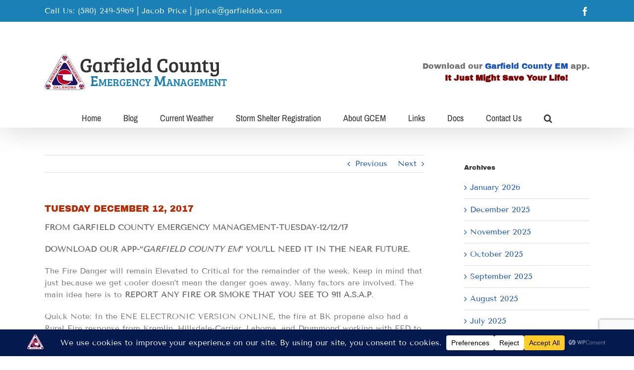

--- FILE ---
content_type: text/html; charset=utf-8
request_url: https://www.google.com/recaptcha/api2/anchor?ar=1&k=6LdaNUInAAAAANFvuAww_cxRgONSHG9yW5FP6pkp&co=aHR0cHM6Ly9nY2VtLm9yZzo0NDM.&hl=en&v=PoyoqOPhxBO7pBk68S4YbpHZ&size=invisible&anchor-ms=20000&execute-ms=30000&cb=cs8bwl5fknau
body_size: 48716
content:
<!DOCTYPE HTML><html dir="ltr" lang="en"><head><meta http-equiv="Content-Type" content="text/html; charset=UTF-8">
<meta http-equiv="X-UA-Compatible" content="IE=edge">
<title>reCAPTCHA</title>
<style type="text/css">
/* cyrillic-ext */
@font-face {
  font-family: 'Roboto';
  font-style: normal;
  font-weight: 400;
  font-stretch: 100%;
  src: url(//fonts.gstatic.com/s/roboto/v48/KFO7CnqEu92Fr1ME7kSn66aGLdTylUAMa3GUBHMdazTgWw.woff2) format('woff2');
  unicode-range: U+0460-052F, U+1C80-1C8A, U+20B4, U+2DE0-2DFF, U+A640-A69F, U+FE2E-FE2F;
}
/* cyrillic */
@font-face {
  font-family: 'Roboto';
  font-style: normal;
  font-weight: 400;
  font-stretch: 100%;
  src: url(//fonts.gstatic.com/s/roboto/v48/KFO7CnqEu92Fr1ME7kSn66aGLdTylUAMa3iUBHMdazTgWw.woff2) format('woff2');
  unicode-range: U+0301, U+0400-045F, U+0490-0491, U+04B0-04B1, U+2116;
}
/* greek-ext */
@font-face {
  font-family: 'Roboto';
  font-style: normal;
  font-weight: 400;
  font-stretch: 100%;
  src: url(//fonts.gstatic.com/s/roboto/v48/KFO7CnqEu92Fr1ME7kSn66aGLdTylUAMa3CUBHMdazTgWw.woff2) format('woff2');
  unicode-range: U+1F00-1FFF;
}
/* greek */
@font-face {
  font-family: 'Roboto';
  font-style: normal;
  font-weight: 400;
  font-stretch: 100%;
  src: url(//fonts.gstatic.com/s/roboto/v48/KFO7CnqEu92Fr1ME7kSn66aGLdTylUAMa3-UBHMdazTgWw.woff2) format('woff2');
  unicode-range: U+0370-0377, U+037A-037F, U+0384-038A, U+038C, U+038E-03A1, U+03A3-03FF;
}
/* math */
@font-face {
  font-family: 'Roboto';
  font-style: normal;
  font-weight: 400;
  font-stretch: 100%;
  src: url(//fonts.gstatic.com/s/roboto/v48/KFO7CnqEu92Fr1ME7kSn66aGLdTylUAMawCUBHMdazTgWw.woff2) format('woff2');
  unicode-range: U+0302-0303, U+0305, U+0307-0308, U+0310, U+0312, U+0315, U+031A, U+0326-0327, U+032C, U+032F-0330, U+0332-0333, U+0338, U+033A, U+0346, U+034D, U+0391-03A1, U+03A3-03A9, U+03B1-03C9, U+03D1, U+03D5-03D6, U+03F0-03F1, U+03F4-03F5, U+2016-2017, U+2034-2038, U+203C, U+2040, U+2043, U+2047, U+2050, U+2057, U+205F, U+2070-2071, U+2074-208E, U+2090-209C, U+20D0-20DC, U+20E1, U+20E5-20EF, U+2100-2112, U+2114-2115, U+2117-2121, U+2123-214F, U+2190, U+2192, U+2194-21AE, U+21B0-21E5, U+21F1-21F2, U+21F4-2211, U+2213-2214, U+2216-22FF, U+2308-230B, U+2310, U+2319, U+231C-2321, U+2336-237A, U+237C, U+2395, U+239B-23B7, U+23D0, U+23DC-23E1, U+2474-2475, U+25AF, U+25B3, U+25B7, U+25BD, U+25C1, U+25CA, U+25CC, U+25FB, U+266D-266F, U+27C0-27FF, U+2900-2AFF, U+2B0E-2B11, U+2B30-2B4C, U+2BFE, U+3030, U+FF5B, U+FF5D, U+1D400-1D7FF, U+1EE00-1EEFF;
}
/* symbols */
@font-face {
  font-family: 'Roboto';
  font-style: normal;
  font-weight: 400;
  font-stretch: 100%;
  src: url(//fonts.gstatic.com/s/roboto/v48/KFO7CnqEu92Fr1ME7kSn66aGLdTylUAMaxKUBHMdazTgWw.woff2) format('woff2');
  unicode-range: U+0001-000C, U+000E-001F, U+007F-009F, U+20DD-20E0, U+20E2-20E4, U+2150-218F, U+2190, U+2192, U+2194-2199, U+21AF, U+21E6-21F0, U+21F3, U+2218-2219, U+2299, U+22C4-22C6, U+2300-243F, U+2440-244A, U+2460-24FF, U+25A0-27BF, U+2800-28FF, U+2921-2922, U+2981, U+29BF, U+29EB, U+2B00-2BFF, U+4DC0-4DFF, U+FFF9-FFFB, U+10140-1018E, U+10190-1019C, U+101A0, U+101D0-101FD, U+102E0-102FB, U+10E60-10E7E, U+1D2C0-1D2D3, U+1D2E0-1D37F, U+1F000-1F0FF, U+1F100-1F1AD, U+1F1E6-1F1FF, U+1F30D-1F30F, U+1F315, U+1F31C, U+1F31E, U+1F320-1F32C, U+1F336, U+1F378, U+1F37D, U+1F382, U+1F393-1F39F, U+1F3A7-1F3A8, U+1F3AC-1F3AF, U+1F3C2, U+1F3C4-1F3C6, U+1F3CA-1F3CE, U+1F3D4-1F3E0, U+1F3ED, U+1F3F1-1F3F3, U+1F3F5-1F3F7, U+1F408, U+1F415, U+1F41F, U+1F426, U+1F43F, U+1F441-1F442, U+1F444, U+1F446-1F449, U+1F44C-1F44E, U+1F453, U+1F46A, U+1F47D, U+1F4A3, U+1F4B0, U+1F4B3, U+1F4B9, U+1F4BB, U+1F4BF, U+1F4C8-1F4CB, U+1F4D6, U+1F4DA, U+1F4DF, U+1F4E3-1F4E6, U+1F4EA-1F4ED, U+1F4F7, U+1F4F9-1F4FB, U+1F4FD-1F4FE, U+1F503, U+1F507-1F50B, U+1F50D, U+1F512-1F513, U+1F53E-1F54A, U+1F54F-1F5FA, U+1F610, U+1F650-1F67F, U+1F687, U+1F68D, U+1F691, U+1F694, U+1F698, U+1F6AD, U+1F6B2, U+1F6B9-1F6BA, U+1F6BC, U+1F6C6-1F6CF, U+1F6D3-1F6D7, U+1F6E0-1F6EA, U+1F6F0-1F6F3, U+1F6F7-1F6FC, U+1F700-1F7FF, U+1F800-1F80B, U+1F810-1F847, U+1F850-1F859, U+1F860-1F887, U+1F890-1F8AD, U+1F8B0-1F8BB, U+1F8C0-1F8C1, U+1F900-1F90B, U+1F93B, U+1F946, U+1F984, U+1F996, U+1F9E9, U+1FA00-1FA6F, U+1FA70-1FA7C, U+1FA80-1FA89, U+1FA8F-1FAC6, U+1FACE-1FADC, U+1FADF-1FAE9, U+1FAF0-1FAF8, U+1FB00-1FBFF;
}
/* vietnamese */
@font-face {
  font-family: 'Roboto';
  font-style: normal;
  font-weight: 400;
  font-stretch: 100%;
  src: url(//fonts.gstatic.com/s/roboto/v48/KFO7CnqEu92Fr1ME7kSn66aGLdTylUAMa3OUBHMdazTgWw.woff2) format('woff2');
  unicode-range: U+0102-0103, U+0110-0111, U+0128-0129, U+0168-0169, U+01A0-01A1, U+01AF-01B0, U+0300-0301, U+0303-0304, U+0308-0309, U+0323, U+0329, U+1EA0-1EF9, U+20AB;
}
/* latin-ext */
@font-face {
  font-family: 'Roboto';
  font-style: normal;
  font-weight: 400;
  font-stretch: 100%;
  src: url(//fonts.gstatic.com/s/roboto/v48/KFO7CnqEu92Fr1ME7kSn66aGLdTylUAMa3KUBHMdazTgWw.woff2) format('woff2');
  unicode-range: U+0100-02BA, U+02BD-02C5, U+02C7-02CC, U+02CE-02D7, U+02DD-02FF, U+0304, U+0308, U+0329, U+1D00-1DBF, U+1E00-1E9F, U+1EF2-1EFF, U+2020, U+20A0-20AB, U+20AD-20C0, U+2113, U+2C60-2C7F, U+A720-A7FF;
}
/* latin */
@font-face {
  font-family: 'Roboto';
  font-style: normal;
  font-weight: 400;
  font-stretch: 100%;
  src: url(//fonts.gstatic.com/s/roboto/v48/KFO7CnqEu92Fr1ME7kSn66aGLdTylUAMa3yUBHMdazQ.woff2) format('woff2');
  unicode-range: U+0000-00FF, U+0131, U+0152-0153, U+02BB-02BC, U+02C6, U+02DA, U+02DC, U+0304, U+0308, U+0329, U+2000-206F, U+20AC, U+2122, U+2191, U+2193, U+2212, U+2215, U+FEFF, U+FFFD;
}
/* cyrillic-ext */
@font-face {
  font-family: 'Roboto';
  font-style: normal;
  font-weight: 500;
  font-stretch: 100%;
  src: url(//fonts.gstatic.com/s/roboto/v48/KFO7CnqEu92Fr1ME7kSn66aGLdTylUAMa3GUBHMdazTgWw.woff2) format('woff2');
  unicode-range: U+0460-052F, U+1C80-1C8A, U+20B4, U+2DE0-2DFF, U+A640-A69F, U+FE2E-FE2F;
}
/* cyrillic */
@font-face {
  font-family: 'Roboto';
  font-style: normal;
  font-weight: 500;
  font-stretch: 100%;
  src: url(//fonts.gstatic.com/s/roboto/v48/KFO7CnqEu92Fr1ME7kSn66aGLdTylUAMa3iUBHMdazTgWw.woff2) format('woff2');
  unicode-range: U+0301, U+0400-045F, U+0490-0491, U+04B0-04B1, U+2116;
}
/* greek-ext */
@font-face {
  font-family: 'Roboto';
  font-style: normal;
  font-weight: 500;
  font-stretch: 100%;
  src: url(//fonts.gstatic.com/s/roboto/v48/KFO7CnqEu92Fr1ME7kSn66aGLdTylUAMa3CUBHMdazTgWw.woff2) format('woff2');
  unicode-range: U+1F00-1FFF;
}
/* greek */
@font-face {
  font-family: 'Roboto';
  font-style: normal;
  font-weight: 500;
  font-stretch: 100%;
  src: url(//fonts.gstatic.com/s/roboto/v48/KFO7CnqEu92Fr1ME7kSn66aGLdTylUAMa3-UBHMdazTgWw.woff2) format('woff2');
  unicode-range: U+0370-0377, U+037A-037F, U+0384-038A, U+038C, U+038E-03A1, U+03A3-03FF;
}
/* math */
@font-face {
  font-family: 'Roboto';
  font-style: normal;
  font-weight: 500;
  font-stretch: 100%;
  src: url(//fonts.gstatic.com/s/roboto/v48/KFO7CnqEu92Fr1ME7kSn66aGLdTylUAMawCUBHMdazTgWw.woff2) format('woff2');
  unicode-range: U+0302-0303, U+0305, U+0307-0308, U+0310, U+0312, U+0315, U+031A, U+0326-0327, U+032C, U+032F-0330, U+0332-0333, U+0338, U+033A, U+0346, U+034D, U+0391-03A1, U+03A3-03A9, U+03B1-03C9, U+03D1, U+03D5-03D6, U+03F0-03F1, U+03F4-03F5, U+2016-2017, U+2034-2038, U+203C, U+2040, U+2043, U+2047, U+2050, U+2057, U+205F, U+2070-2071, U+2074-208E, U+2090-209C, U+20D0-20DC, U+20E1, U+20E5-20EF, U+2100-2112, U+2114-2115, U+2117-2121, U+2123-214F, U+2190, U+2192, U+2194-21AE, U+21B0-21E5, U+21F1-21F2, U+21F4-2211, U+2213-2214, U+2216-22FF, U+2308-230B, U+2310, U+2319, U+231C-2321, U+2336-237A, U+237C, U+2395, U+239B-23B7, U+23D0, U+23DC-23E1, U+2474-2475, U+25AF, U+25B3, U+25B7, U+25BD, U+25C1, U+25CA, U+25CC, U+25FB, U+266D-266F, U+27C0-27FF, U+2900-2AFF, U+2B0E-2B11, U+2B30-2B4C, U+2BFE, U+3030, U+FF5B, U+FF5D, U+1D400-1D7FF, U+1EE00-1EEFF;
}
/* symbols */
@font-face {
  font-family: 'Roboto';
  font-style: normal;
  font-weight: 500;
  font-stretch: 100%;
  src: url(//fonts.gstatic.com/s/roboto/v48/KFO7CnqEu92Fr1ME7kSn66aGLdTylUAMaxKUBHMdazTgWw.woff2) format('woff2');
  unicode-range: U+0001-000C, U+000E-001F, U+007F-009F, U+20DD-20E0, U+20E2-20E4, U+2150-218F, U+2190, U+2192, U+2194-2199, U+21AF, U+21E6-21F0, U+21F3, U+2218-2219, U+2299, U+22C4-22C6, U+2300-243F, U+2440-244A, U+2460-24FF, U+25A0-27BF, U+2800-28FF, U+2921-2922, U+2981, U+29BF, U+29EB, U+2B00-2BFF, U+4DC0-4DFF, U+FFF9-FFFB, U+10140-1018E, U+10190-1019C, U+101A0, U+101D0-101FD, U+102E0-102FB, U+10E60-10E7E, U+1D2C0-1D2D3, U+1D2E0-1D37F, U+1F000-1F0FF, U+1F100-1F1AD, U+1F1E6-1F1FF, U+1F30D-1F30F, U+1F315, U+1F31C, U+1F31E, U+1F320-1F32C, U+1F336, U+1F378, U+1F37D, U+1F382, U+1F393-1F39F, U+1F3A7-1F3A8, U+1F3AC-1F3AF, U+1F3C2, U+1F3C4-1F3C6, U+1F3CA-1F3CE, U+1F3D4-1F3E0, U+1F3ED, U+1F3F1-1F3F3, U+1F3F5-1F3F7, U+1F408, U+1F415, U+1F41F, U+1F426, U+1F43F, U+1F441-1F442, U+1F444, U+1F446-1F449, U+1F44C-1F44E, U+1F453, U+1F46A, U+1F47D, U+1F4A3, U+1F4B0, U+1F4B3, U+1F4B9, U+1F4BB, U+1F4BF, U+1F4C8-1F4CB, U+1F4D6, U+1F4DA, U+1F4DF, U+1F4E3-1F4E6, U+1F4EA-1F4ED, U+1F4F7, U+1F4F9-1F4FB, U+1F4FD-1F4FE, U+1F503, U+1F507-1F50B, U+1F50D, U+1F512-1F513, U+1F53E-1F54A, U+1F54F-1F5FA, U+1F610, U+1F650-1F67F, U+1F687, U+1F68D, U+1F691, U+1F694, U+1F698, U+1F6AD, U+1F6B2, U+1F6B9-1F6BA, U+1F6BC, U+1F6C6-1F6CF, U+1F6D3-1F6D7, U+1F6E0-1F6EA, U+1F6F0-1F6F3, U+1F6F7-1F6FC, U+1F700-1F7FF, U+1F800-1F80B, U+1F810-1F847, U+1F850-1F859, U+1F860-1F887, U+1F890-1F8AD, U+1F8B0-1F8BB, U+1F8C0-1F8C1, U+1F900-1F90B, U+1F93B, U+1F946, U+1F984, U+1F996, U+1F9E9, U+1FA00-1FA6F, U+1FA70-1FA7C, U+1FA80-1FA89, U+1FA8F-1FAC6, U+1FACE-1FADC, U+1FADF-1FAE9, U+1FAF0-1FAF8, U+1FB00-1FBFF;
}
/* vietnamese */
@font-face {
  font-family: 'Roboto';
  font-style: normal;
  font-weight: 500;
  font-stretch: 100%;
  src: url(//fonts.gstatic.com/s/roboto/v48/KFO7CnqEu92Fr1ME7kSn66aGLdTylUAMa3OUBHMdazTgWw.woff2) format('woff2');
  unicode-range: U+0102-0103, U+0110-0111, U+0128-0129, U+0168-0169, U+01A0-01A1, U+01AF-01B0, U+0300-0301, U+0303-0304, U+0308-0309, U+0323, U+0329, U+1EA0-1EF9, U+20AB;
}
/* latin-ext */
@font-face {
  font-family: 'Roboto';
  font-style: normal;
  font-weight: 500;
  font-stretch: 100%;
  src: url(//fonts.gstatic.com/s/roboto/v48/KFO7CnqEu92Fr1ME7kSn66aGLdTylUAMa3KUBHMdazTgWw.woff2) format('woff2');
  unicode-range: U+0100-02BA, U+02BD-02C5, U+02C7-02CC, U+02CE-02D7, U+02DD-02FF, U+0304, U+0308, U+0329, U+1D00-1DBF, U+1E00-1E9F, U+1EF2-1EFF, U+2020, U+20A0-20AB, U+20AD-20C0, U+2113, U+2C60-2C7F, U+A720-A7FF;
}
/* latin */
@font-face {
  font-family: 'Roboto';
  font-style: normal;
  font-weight: 500;
  font-stretch: 100%;
  src: url(//fonts.gstatic.com/s/roboto/v48/KFO7CnqEu92Fr1ME7kSn66aGLdTylUAMa3yUBHMdazQ.woff2) format('woff2');
  unicode-range: U+0000-00FF, U+0131, U+0152-0153, U+02BB-02BC, U+02C6, U+02DA, U+02DC, U+0304, U+0308, U+0329, U+2000-206F, U+20AC, U+2122, U+2191, U+2193, U+2212, U+2215, U+FEFF, U+FFFD;
}
/* cyrillic-ext */
@font-face {
  font-family: 'Roboto';
  font-style: normal;
  font-weight: 900;
  font-stretch: 100%;
  src: url(//fonts.gstatic.com/s/roboto/v48/KFO7CnqEu92Fr1ME7kSn66aGLdTylUAMa3GUBHMdazTgWw.woff2) format('woff2');
  unicode-range: U+0460-052F, U+1C80-1C8A, U+20B4, U+2DE0-2DFF, U+A640-A69F, U+FE2E-FE2F;
}
/* cyrillic */
@font-face {
  font-family: 'Roboto';
  font-style: normal;
  font-weight: 900;
  font-stretch: 100%;
  src: url(//fonts.gstatic.com/s/roboto/v48/KFO7CnqEu92Fr1ME7kSn66aGLdTylUAMa3iUBHMdazTgWw.woff2) format('woff2');
  unicode-range: U+0301, U+0400-045F, U+0490-0491, U+04B0-04B1, U+2116;
}
/* greek-ext */
@font-face {
  font-family: 'Roboto';
  font-style: normal;
  font-weight: 900;
  font-stretch: 100%;
  src: url(//fonts.gstatic.com/s/roboto/v48/KFO7CnqEu92Fr1ME7kSn66aGLdTylUAMa3CUBHMdazTgWw.woff2) format('woff2');
  unicode-range: U+1F00-1FFF;
}
/* greek */
@font-face {
  font-family: 'Roboto';
  font-style: normal;
  font-weight: 900;
  font-stretch: 100%;
  src: url(//fonts.gstatic.com/s/roboto/v48/KFO7CnqEu92Fr1ME7kSn66aGLdTylUAMa3-UBHMdazTgWw.woff2) format('woff2');
  unicode-range: U+0370-0377, U+037A-037F, U+0384-038A, U+038C, U+038E-03A1, U+03A3-03FF;
}
/* math */
@font-face {
  font-family: 'Roboto';
  font-style: normal;
  font-weight: 900;
  font-stretch: 100%;
  src: url(//fonts.gstatic.com/s/roboto/v48/KFO7CnqEu92Fr1ME7kSn66aGLdTylUAMawCUBHMdazTgWw.woff2) format('woff2');
  unicode-range: U+0302-0303, U+0305, U+0307-0308, U+0310, U+0312, U+0315, U+031A, U+0326-0327, U+032C, U+032F-0330, U+0332-0333, U+0338, U+033A, U+0346, U+034D, U+0391-03A1, U+03A3-03A9, U+03B1-03C9, U+03D1, U+03D5-03D6, U+03F0-03F1, U+03F4-03F5, U+2016-2017, U+2034-2038, U+203C, U+2040, U+2043, U+2047, U+2050, U+2057, U+205F, U+2070-2071, U+2074-208E, U+2090-209C, U+20D0-20DC, U+20E1, U+20E5-20EF, U+2100-2112, U+2114-2115, U+2117-2121, U+2123-214F, U+2190, U+2192, U+2194-21AE, U+21B0-21E5, U+21F1-21F2, U+21F4-2211, U+2213-2214, U+2216-22FF, U+2308-230B, U+2310, U+2319, U+231C-2321, U+2336-237A, U+237C, U+2395, U+239B-23B7, U+23D0, U+23DC-23E1, U+2474-2475, U+25AF, U+25B3, U+25B7, U+25BD, U+25C1, U+25CA, U+25CC, U+25FB, U+266D-266F, U+27C0-27FF, U+2900-2AFF, U+2B0E-2B11, U+2B30-2B4C, U+2BFE, U+3030, U+FF5B, U+FF5D, U+1D400-1D7FF, U+1EE00-1EEFF;
}
/* symbols */
@font-face {
  font-family: 'Roboto';
  font-style: normal;
  font-weight: 900;
  font-stretch: 100%;
  src: url(//fonts.gstatic.com/s/roboto/v48/KFO7CnqEu92Fr1ME7kSn66aGLdTylUAMaxKUBHMdazTgWw.woff2) format('woff2');
  unicode-range: U+0001-000C, U+000E-001F, U+007F-009F, U+20DD-20E0, U+20E2-20E4, U+2150-218F, U+2190, U+2192, U+2194-2199, U+21AF, U+21E6-21F0, U+21F3, U+2218-2219, U+2299, U+22C4-22C6, U+2300-243F, U+2440-244A, U+2460-24FF, U+25A0-27BF, U+2800-28FF, U+2921-2922, U+2981, U+29BF, U+29EB, U+2B00-2BFF, U+4DC0-4DFF, U+FFF9-FFFB, U+10140-1018E, U+10190-1019C, U+101A0, U+101D0-101FD, U+102E0-102FB, U+10E60-10E7E, U+1D2C0-1D2D3, U+1D2E0-1D37F, U+1F000-1F0FF, U+1F100-1F1AD, U+1F1E6-1F1FF, U+1F30D-1F30F, U+1F315, U+1F31C, U+1F31E, U+1F320-1F32C, U+1F336, U+1F378, U+1F37D, U+1F382, U+1F393-1F39F, U+1F3A7-1F3A8, U+1F3AC-1F3AF, U+1F3C2, U+1F3C4-1F3C6, U+1F3CA-1F3CE, U+1F3D4-1F3E0, U+1F3ED, U+1F3F1-1F3F3, U+1F3F5-1F3F7, U+1F408, U+1F415, U+1F41F, U+1F426, U+1F43F, U+1F441-1F442, U+1F444, U+1F446-1F449, U+1F44C-1F44E, U+1F453, U+1F46A, U+1F47D, U+1F4A3, U+1F4B0, U+1F4B3, U+1F4B9, U+1F4BB, U+1F4BF, U+1F4C8-1F4CB, U+1F4D6, U+1F4DA, U+1F4DF, U+1F4E3-1F4E6, U+1F4EA-1F4ED, U+1F4F7, U+1F4F9-1F4FB, U+1F4FD-1F4FE, U+1F503, U+1F507-1F50B, U+1F50D, U+1F512-1F513, U+1F53E-1F54A, U+1F54F-1F5FA, U+1F610, U+1F650-1F67F, U+1F687, U+1F68D, U+1F691, U+1F694, U+1F698, U+1F6AD, U+1F6B2, U+1F6B9-1F6BA, U+1F6BC, U+1F6C6-1F6CF, U+1F6D3-1F6D7, U+1F6E0-1F6EA, U+1F6F0-1F6F3, U+1F6F7-1F6FC, U+1F700-1F7FF, U+1F800-1F80B, U+1F810-1F847, U+1F850-1F859, U+1F860-1F887, U+1F890-1F8AD, U+1F8B0-1F8BB, U+1F8C0-1F8C1, U+1F900-1F90B, U+1F93B, U+1F946, U+1F984, U+1F996, U+1F9E9, U+1FA00-1FA6F, U+1FA70-1FA7C, U+1FA80-1FA89, U+1FA8F-1FAC6, U+1FACE-1FADC, U+1FADF-1FAE9, U+1FAF0-1FAF8, U+1FB00-1FBFF;
}
/* vietnamese */
@font-face {
  font-family: 'Roboto';
  font-style: normal;
  font-weight: 900;
  font-stretch: 100%;
  src: url(//fonts.gstatic.com/s/roboto/v48/KFO7CnqEu92Fr1ME7kSn66aGLdTylUAMa3OUBHMdazTgWw.woff2) format('woff2');
  unicode-range: U+0102-0103, U+0110-0111, U+0128-0129, U+0168-0169, U+01A0-01A1, U+01AF-01B0, U+0300-0301, U+0303-0304, U+0308-0309, U+0323, U+0329, U+1EA0-1EF9, U+20AB;
}
/* latin-ext */
@font-face {
  font-family: 'Roboto';
  font-style: normal;
  font-weight: 900;
  font-stretch: 100%;
  src: url(//fonts.gstatic.com/s/roboto/v48/KFO7CnqEu92Fr1ME7kSn66aGLdTylUAMa3KUBHMdazTgWw.woff2) format('woff2');
  unicode-range: U+0100-02BA, U+02BD-02C5, U+02C7-02CC, U+02CE-02D7, U+02DD-02FF, U+0304, U+0308, U+0329, U+1D00-1DBF, U+1E00-1E9F, U+1EF2-1EFF, U+2020, U+20A0-20AB, U+20AD-20C0, U+2113, U+2C60-2C7F, U+A720-A7FF;
}
/* latin */
@font-face {
  font-family: 'Roboto';
  font-style: normal;
  font-weight: 900;
  font-stretch: 100%;
  src: url(//fonts.gstatic.com/s/roboto/v48/KFO7CnqEu92Fr1ME7kSn66aGLdTylUAMa3yUBHMdazQ.woff2) format('woff2');
  unicode-range: U+0000-00FF, U+0131, U+0152-0153, U+02BB-02BC, U+02C6, U+02DA, U+02DC, U+0304, U+0308, U+0329, U+2000-206F, U+20AC, U+2122, U+2191, U+2193, U+2212, U+2215, U+FEFF, U+FFFD;
}

</style>
<link rel="stylesheet" type="text/css" href="https://www.gstatic.com/recaptcha/releases/PoyoqOPhxBO7pBk68S4YbpHZ/styles__ltr.css">
<script nonce="DTLbJlSiwXKYzJs1Odjxug" type="text/javascript">window['__recaptcha_api'] = 'https://www.google.com/recaptcha/api2/';</script>
<script type="text/javascript" src="https://www.gstatic.com/recaptcha/releases/PoyoqOPhxBO7pBk68S4YbpHZ/recaptcha__en.js" nonce="DTLbJlSiwXKYzJs1Odjxug">
      
    </script></head>
<body><div id="rc-anchor-alert" class="rc-anchor-alert"></div>
<input type="hidden" id="recaptcha-token" value="[base64]">
<script type="text/javascript" nonce="DTLbJlSiwXKYzJs1Odjxug">
      recaptcha.anchor.Main.init("[\x22ainput\x22,[\x22bgdata\x22,\x22\x22,\[base64]/[base64]/[base64]/[base64]/[base64]/[base64]/KGcoTywyNTMsTy5PKSxVRyhPLEMpKTpnKE8sMjUzLEMpLE8pKSxsKSksTykpfSxieT1mdW5jdGlvbihDLE8sdSxsKXtmb3IobD0odT1SKEMpLDApO08+MDtPLS0pbD1sPDw4fFooQyk7ZyhDLHUsbCl9LFVHPWZ1bmN0aW9uKEMsTyl7Qy5pLmxlbmd0aD4xMDQ/[base64]/[base64]/[base64]/[base64]/[base64]/[base64]/[base64]\\u003d\x22,\[base64]\\u003d\x22,\x22WksUZRpRw6o0eAfDqn4Hw4jDhcKCb1gxYsK+LcK+GjVFwrTCqWx7VBlkD8KVwrnDkio0wqJ1w6p7FHXDskjCvcKkIMK+wpTDkcOZwofDlcOJNgHCusKSZyrCjcOlwrlcwoTDtsKXwoJwdMOtwp1AwoYqwp3DnF0nw7JmecO/wpgFGsOBw6DCocOow5gpwqjDtcOZQMKUw4pWwr3CtRIDPcOVw6gmw73CpkfCnXnDpTwowqtfVUzCinrDkxYOwrLDvsOfdgpMw7BaJnnCs8Oxw4rCvx/DuDfDghnCrsOlwpB1w6Acw4fCrmjCqcKyQsKDw5EbZm1Aw4c/wqBedURLbcKlw75CwqzDnBUnwpDCrmDChVzCmkV7woXCrsKAw6nCpik8wpRsw4FVCsONwoTCp8OCwpTCmcKIbE0/[base64]/CksKdwqljw4MowrlAw4zDgFPCiWDDn3TDrcKZw5LDszB1wo5Td8KzH8K4BcO6wr/Cs8K5ecKcwoVrO0x6OcKzPcOmw6wLwp9BY8K1wo8VbCVjw4BrVsKPwo0uw5XDoXt/bCbDu8OxwqHCm8OGGz7CjsOCwos7wpgfw7pQAMOSc2dtJMOeZcKdL8OEIzfCoHUxw77DpUQBw7V9wqgKw57CqlQoF8ODwoTDgHMqw4HCjHrCucKiGHnDo8O9OWR/Y1crKMKRwrfDp23CucOmw6zDhmHDicORcDPDlytMwr1vw717wpzCnsKqwoYUFMKwRwnCkg7CjgjCljzDvUM7w73DvcKWNCAqw7MJQcOZwpAkQ8ONW2hyXsOuI8OiVsOuwpDCp0jCtFgPCcOqNSnCpMKewpbDrkF4wrpTAMOmM8OJw4XDnxB/w4/DvH5gw5TCtsKywqPDmcOgwr3Co3jDlCZ/w5HCjQHChsKOJkgSw73DsMKbHmjCqcKJw6cyF0rDnUDCoMKxwpHClQ8vwqLCngLCqsOkw5AUwpAow5vDjh0mIsK7w7jDqFw9G8OmQcKxKSvDvsKyRjjCn8KDw6M9wr0QMxXChMO/wqMFY8O/wq4tX8OTRcOQIsO2LSVMw48VwrhEw4XDh0bDjQ/CssOwwr/CscKxOcKzw7HCtjPDrcOYUcOgeFE7LAgENMKnwpPCnAwlw7/[base64]/Cqg3CtMOQw7PCr8OWLcOzKcOGBsO/N8K8w6tZeMOBw53DuH9KDcO+HcKoTsO2HcOTKBTCosKdwpEdWUXCnwPDnsKQw7vCow87wpVPwqvDrzDCulVbwpfDisKWw5rDsGZnw6REScK4H8OlwqB3asODLE8Jw7/CkALDtsOfwqk1csKQLBMMwr4ew6smLQTDkhUCw5xkw4Jjw4bCokXCu3xVw7fDvAgSPkLCvyRlwoLCvmTDnGbDm8KtaEYjw5rCrQLDgDnDjcKCw4/CoMKgw6pzwptUMD3Drk9+w53CqsK0IsKAwoPCtcKLwpsIKsOoEMKUwphfw4gcSB03SDzDuMO9w7rDji3CpGLDmGTDtigJD2xLRinCi8KJUxMOw5vCqMK7wqZXJcO0woR2SyrDvGIiw4jCvsOqw77DrFwHSA/Cli13wrNJE8OpwoDCqwXDksOLw7Mrw74Rw61Hw4kYwqnDlsKkw7nCrMOgIcK6w69hw47CozwuUcOiHMKtwqzDqMK/[base64]/DkD1TDcOgwrHDmw03wqjClsOsTlgkw4rCvcOjw4PDn8OKTTl3wpAWwqPCljwibCjDnB3DpsOJwqjCtRNGI8KYJMOPwobDiG3Cr13CoMOxfX0tw4hPG0XDhMOJecODw7/DgV3CkMKew4AaR2dAw4rCq8OowpcWw7/Dh0nDrQXDu28bw4bDocKkw5HDosKhw4LCjAY3w4UwTMKZLEfCnzbDiFstwrgGHn0CKsK6wr9ZIH46WVLChS/[base64]/Dl8Odw4hgXzHCmsKDw7pLWMKpUAvChXxzwpVUwr/DqsOEQcOfwqjCosOhwp3DpHZIw6LCu8KaNwrDq8Ojw5lAKcK9Uhc9PcKPUsOJwp/DvkAMZcKVTMOLwp7CkQPCpcKPZcOdMl7DiMKeA8OGw4dAe3srScKOZMOBw4bCicOwwqhhesO2R8O6wr9jw5jDq8KkHXTDtxsTwrJPJC9pw4rDmwjCl8OjWV9mwpUINFbDpcO+w7/CtcKqw7DDhMKlwojCo3IUwr/CjHTCmcK7wogWHlXDncOEwr/ChMKlwqFnwrDDqhEwaWfDiEnCmV4mZ3nDrDgHwqnCjiQxNcOYL30WeMKgwqDCk8O+wrHDmV0vHMKkKcK9YMOcw7sXcsKGX8Kew7nDjkTCk8KPwoJ2woXDszQrCWLCgsOKwodiRGkKw7JEw5kZZsK8w5zCpEQcw4oWLD/CrsKjw7Jqw6zDncKbWMKYRStMPSZ/[base64]/[base64]/ClcO4w5nDr8KIGWjCjCQrN8OJPMKzTMO+w6hsGR3CrsOQw5zDg8OYwoDDkcKtw4oaNcKuwqvCgsO/[base64]/LMOGXmgfJG7DrMO4wqIAFcOkwrfCu2PCgMKZw5zCksKcwrHDr8KHw4vDtsKjwp8Zwo9ewp/[base64]/CsMKSJ8O8w5gsw5vDqsK3wqPCvzpAH8KWW8K7BjDDoR/CksKewqbDhcKVwqPDlsKiLGldwqhTWioqZsK/[base64]/CjRzDmwprw5YncUDCnk3CjcKNw45jJUcuw5LCgMKEw4nCtMKgTikfw58YwoBeXx5deMKgeAnDtcK6w63CssOfwqzDhMKCw6nCoi3CnMKxDyjCqAovNHFgwrDDjcORAsKHAcKvMHnDscKMw44/XcKhIzhUVsK2bcKiTwbCnmnDgMONwqvDnMOyU8O4woLCosOpw7bCglYfw4Qvw4ANI0g+UwRnwofClmXDgWfDmTzDjC7CskXCrR3CrsOLw6YCdUDCmGx/JcOdwpkcwpTCpsKawpQEw41JCcODD8KMwpVhJsK/wrrCtcKZw4pkw4Naw7E/wr5hRcOuwrpgAC7Ct0kiwpfDmSDCvsOZwrMYLmLCsz5CwoVkwpgQPsOtV8OiwrUHwoZQw6l2wptMYG/DlwrCnC3DgFt7w6nDlcKzR8O+w73CmcKKw7jDmsOOwp3Dt8KYw6DDscOaMTRXJFRrwojCqDhdaMKNBsOoAcK3wr8zw7/DgAN8wrcvwoRYwpUqTWY2w64geloVEMK3C8O0JmsHw63DgMKmw6vDpDIPc8OSdj/CscOyP8Kycn/[base64]/CosK7LEAkw4Uvw6/CjUzDq3DDnMKYw4UGIXbCq03Dr8KFWcOEEcOFTMOdaBTDnSFfw4dGPMKfJB8mTyB7w5fCvsKENTbDmcO4w6PCj8OTeQhmQh7DssK2QMO6WyUdJUBAwp/CgRRrw7LCusObAREpw6HCr8Khwox0w59Dw6PCmFtNwqgZS2lMw4bCpsKiwqnCp3bDkzRCc8OlH8OhwpTDo8Oqw7E3Q2R+YiMIS8OZUcKTMMOXV2fCicKIb8KzKcKawoDDmhzCgiMUYVw2w4PDssOOJi/CqsK+amLDpcKmQSnDmwvDu23CrznCoMKGw7w7w4LCsXlpfEPDkMOfOMKPwrZWUmPCqcK+UBMAwps4BS0HUGUcw5TCpsKmwr4gw5vCn8OAQsO1IMKYdSvDt8KWf8OYQsOqwo11Bw/DtsO+FsOdf8KuwqxNbzFewovCr08tK8ODw7PDicKFwpZ5wrLCtRxbKAZjLMK8IsK+w6g3wrRtRcKUYwp5wqHCkzTDo23Cn8Ojw6/CscK4w4Ebw7xhSsOKw6LCjsO4QX/CvWtOwoPDnQxFw6sNDcOtesKBdQ8nwrgqTMO0worDqcKSLcOeDMKdwoN9N0nCmsKWCMKFfsKKY20kwoUew60oQcO+wrbDvcOPwoxEIcKuQR8Dw7U1w4rCt3zDr8KGw5c8wqDDrMK2LsK/X8KPbxYOwqNVLDPDnsKgGFRhw6bCusKFUMOYDj3Cq3zDsiMlT8O5ZsOGQcO7AsOoUsOJY8Kbw7DCjBXDjVTDncOcSWnDvkLCkcKaIsK9w4bDgMKFw5x8w7rDvkY2Bi3CvMKvw7/CgmrCjcOjwoIEB8OuFMKxEsKIw6Riw5DDiXbDvWPCvmjDs1/[base64]/Dml8uwoEPTxFKex7Dq1PCp8OpGQ9cw5QOwr1lw6rDucKUw7UBIMKswqVqw743wqTCvg3DjyrCsMK6w5XCqU7DhMOqw4/Cp3zCmMOlFMKjDy7DhgfCtWbCt8O8BAcYwo3DkcO1wrVabBNQwqjDpnrDn8KlaDrCp8O7w6XCuMKbw6vCh8Klwqgzw7/ColnCujzCoF3DkcKdNg/Dv8K8BcOpRsKvPn9Qw7HCm27DtQsyw6LCjcOZwppWAMKDLTFtLMK+w50WwpvCmMOZAMKnbAxdwoPDj2DDmHgdBhbCi8OOwr9xw75tw6zCiizCqsK6asOmwoN7PcOfJ8O3w7jCoHVgMsOFQx/CvVTDtWwyBsOmw4DDik0URsKfwqcUCMOfcxfCpcKlYsKpQMO8BifCocOKS8OjHWYjZ2zDvsKvL8KEwpVODmZIw4QDWMK/w6bDq8OsBsKYwqZEWkrDolPCgmhSJsO6MMOQw4rDnirDqcKQTMOBBXnCu8OgB0InYTDCnTfCtcONw7LDpwTDsm5Hw6pUURl+DH9OWcKkwqnCqzPCkGbDvMO+w6xrwpthwoxdY8KPMcK1w65HUmI2OU3CpwkTYsKJwpR3w63DtMOUTsK4wq3CosOiwo/Cv8OeJsKNwopRScOHwoDDucK0wr/[base64]/DuHHCrsOGBRjDuMKxY0HCu8OseUYpw5/CrHLCpcOjVcK6YzbCocKvw4/Dn8KCwo/[base64]/woPDl8Ofw6Jpw4ADw7zDmxLCixMoVcKRwrTCscKyPw9ed8Kvw4NqwqrDtE3CqsKnUXQRw5wmwpFMYsKZQCAYZsOMf8OKw5HCuh9iwpdKwoPDkDk7woIbwrjDhMK+IcOSw5bDuhQ/w7NxMW0Bw4XDr8Okw7nDhMKYAHPDvFPDjsKJal5rOUHDhcOBKcKDTEhPYAQoDnbDksORBF9TCUhYw7vDuT7DgMKgw4sHw47CnFokwp87wqJLW1zDgcOiD8O0wobDiMKaUsK4c8OPMRtuCS14UjFWwr7CmlnCn0cmFQ/DusK4YUDDqcOafWjCjgopScKKaBjDhMKJwobDkEMNYsKHZcOtwpgWwqnCs8OgZz86wr7CpsOtwrA1ZSTCiMKLw7VNw4XCpcOIJMONcDh9wo7CgMO5wrBQwpnCgVXDtQ4jdsKowowVGWY4NMOWWsO2wq/DsMKYw6/DisK0w6tMwrXCksOkXsOlKsOHS0fCksKywoFGw78nwqgxezXCow/CohpcHMO8Sn7DlsKbdMOEZi/[base64]/BsKRZ8KCw7fCiXwaNsK1Yx7CvmTDm1rDlx8aw7kcXl/Cu8K+w5PCvsKJFMORI8K2I8OWe8KBXiJ8w5ANBH87worDvcOXLQTCsMKBCMK6w5Qwwrc+c8OvwprDmsK6HcOlEAPDksK1AVVFf03CuXQJw7MBworCssKdYcKYV8KQwolawp4jBHZgQxXDrcONwpDDq8OnaVlFLMO/Gz4Gw6EoQlBnNMKUcsONCCTCkBLCsipOwo/CsEfDmyLCiD1+w61yMjs+AsOiSsKkaW5BKDwALMO5w63CjTPCl8Oiw6bDrlrClsKcwqwqKlDCmMKZPMO2eTNJwopMwoXCi8OZwpfCvMK6wqBLeMKawqA8XcK2YkRHVjPCmWnChmfDmsOBwo/DtsKPwoPCk1xIEMO0GivDgcKmw6BufVLCmnnDrQzCpcKSwrbCtMKuw7ZJahTCgjHDvx86IsO2w7zDsG/CuDvCgkV7QcOMwpIRdC0QasOrwp8Ww7fDs8OFw71ew6LDhBE4wqbDvCPCvcKwwoVZYELCgwjDnmPDohPDpcOkwrtWwrbCiCJ0D8Kga1/Djw9oQyTCrAvDmcOow6bCtMOpwrzDoy/CvEQUQ8OIwrfCjsOqRMK1w75gwqbDvcKewrV1w44Swq5wD8Omw7VtUMOYw6swwoBzXcKFw5FFw6HDlH5xwo3Dt8KpWGnCmTxkOT7CncOoW8O/w6zCn8Olwok+L3HDpMOWw6fCi8KMdcKiI3TCq3NXw4t/w4vClcK/wr/CvcKVW8KQwr1ow6Ugw5XCq8O8Wxx2SXtCwpFNwoYEwqfDucKCw5TCkjnDoGrDtMOJBBnCmcKkG8OXXcK0XsKnXAnDlsOswq85wrHCqWF3GQ/[base64]/CmzrCj8O3IsOdGW/[base64]/Um8xR3tDAMKVSsO9QA/Cs0AcWsK8IMOEbUEfw7nDv8KEMMKAw45Zfx7DimJhR2zDqMOzw4LDnznCkS3Dol7CqsOvHk5tdsKrFilFwpBEwo7Cv8OkYMK/JMKqeQNuwofDvmwMIsOJw5HCmMKpdcKRw67DqsKKYncMe8O9R8KNw7TDoHjDs8K+QnzCvMO/UgbDh8OdaiM9woNnwr4uwoDDjk7DtsO4w7MEeMOKJMOyMcKVYMO4Q8OYRcKgCsK8w7QBwow7wqk/woBDesKaf0DClcKXay5nchE1MsO7bcK0P8K8wpFEHEHCgXzCqHPDqMOiw71YGxPCo8KtwrLDocOMwpHCmcKJw6FGU8KFMzIFwo/CssOWR1bCgBs1NsKwDS/Dq8KawqVkD8O5wpJnw5/DkcOkGQoRwpjCv8K4I2k3w5rClwvDi0jCssOrCsOzDiYSw4LCuiPDrTvDiBdhw6sPbMOYwqzDgRZAwqw4wqkpWcOGwoUvGi/Drz7DjcOlwqFbLMKKwpdCw6pGwpQ7wqp2wqcIwpvDjcKMCkXCjm96w7dqwobDoEPDiFl9w7pCwpZ4w7ALwrbDoD4QVsK3XcKuw5LCqsOyw6dNwqnDuMOnwqfCr2Rtwpkmw7vDowzCkV3DrgXCh1DCjcOMw7fDv8O3XXkdwpIqwqHDnn/Ci8KnwrjDoipaPwHDj8OmRnUmBMKeOykRwpvDhzDCv8KAMHnCp8K/MsO9w7nDicOnw5HDucKWwo3CpnJYwp0NKcKHw5w7wogmwoTCpA3Ck8OVbH/[base64]/GsOdw7/DlyFFFSXDmcO8OMODwrjDhQTDiMOqOcO0OH4PZcOhVsOGTgIeZcOcA8K+wp/CvsKCwqvDvk5jwrlBw4/DncKOP8KNRcOZGMOIKcK5SsKfw7zCoHrCqlbCt3h8GMORwp/CmcO9w7nDh8KmQsKew4DDh3JgIxnCmSnCmkRiK8K3w7LCqwHDkn4ONsOqwoBgwqBxXyfCqF4WTcKDwrDCgsOgw5hnTMKeBsKVw5N7wps5wo/[base64]/CtMKtwog5wr9deWpdw5DDkFlRwod8wofDiy0rMDhAw6AQwrnCs2Uww5l5w7TDmHrDsMOyMMO0w67DvMKBYMO2w4UTYcOwwrwOwoBLw6DDs8O7BCl2wr3CscOzwro4w4nCiTDDhMK3NiDDjRluwpzCicKTw6tZw55FYMODehJuHmdPOsKNO8KJwrdQWxPCocKIfX/CpMOnwrXDkMKgw78kYsK5bsODSsO2SmAMw5dvMgvCtMOWw6gTw5sHTT5Jwr/Dmx7Dg8OZw6kowrJRZsKcD8KHwroJw7IfwrfChBHDmsK2L30ZwqnDl0rCnk7DkALDl3zDiznChcOPwpNKeMOhW1FxBcKzDMKFBDABeAPCjTTDjcOjw5vCvBx1wrMyUUM+w40dwr9lwr/CvE7CvHtjwowjbW/[base64]/eS/ClBo/w651UzI9w6jDig3Drl1UFmsJw7/[base64]/w6jDscOjaHPCiMKQw5EdVWPCusK9wrx8wrHConFdYVfDnhzCvsO6UlvCmcOZJnlfYcOtE8KKeMOkwpcFwq/CgAh0e8KuO8KuXMKfG8OFcwDChnPDvGPDs8KGB8OUGcOuwqdnVsKfKMOvwqYRw58jQXRIaMOBVG3Ck8KmwrLCucONwqTDpcK2MsOdbsKVUMOyOMOUw5AEwp3Cl3fCs2ltQSvCrcKJQUbDpSIPdWLDlE0ewrAWTsKPQ0/CvwhXwrxtwo7CgxzDr8ONw51Uw5J+w7UteBzDscOlwp9lVEd7wrzCqS7CucODDMO3WcOdw4TCiB1YOCVfWA/DmXDDsC7DhnPDnGNuRCoGN8KMDQ3Clz/Dk27Dv8Klw5bDqsO/IcKEwr8LYsOjN8OewrHCuWbCjCJhF8KuwoA3WVN0RGQsPsO4QGvDi8Oyw5ggw7kNwrteex7DhSPDkMOow6PCskQ6w5HClRhVw4nDiTzDowA9PRfDr8KRw4rCncK3wqMvw4/DqU7DlMOkw7HDr1LCjDDCgMOQfUlFI8OIwqR/[base64]/CjcOBwrzDm8O/ImN1w7VPIsOFw4vDhi/Cv8Ohw7wCw5tsG8O9UsKDQELDssK6wo7Dv1FocCU+w6YHU8Ktw6fCh8OfZi1bwpRKZsOyW1/[base64]/Dl8KhwpbDuMOnecKZemQ/w7rCgUVgwo0Wb8KgejfCpcKQwpfCi8Oww6XDnsO3fcK6L8O1w6rCmxDDs8KAw7APVBFEwo3DjMOkWMOVHsK6NsKzwroVCEBeYSNba27DoBDCgnfDtsKAwpfCozfDgMOwbMKTf8OVGBcGwqg8BUpBwqQkwq/CgcOSw4Zvb3bDucO+wpnCvF/[base64]/Cql7CjsKlwpxtEh8QwoHCqsOow4gCwqPCgsOlw5YDVcKWanTDlTkeUGvDjlXDv8OhwroqwrZJFx9qwpvCo0BlXGd3ScOnw73DpTPDpsOPAMOyKxl8eH/CgH/CoMO2w47CmDDCi8KUJcKtw7gYw6rDtcOYwq0EO8OjF8OIw7bCrW9GCRjDjAzCi13Dv8KTVsOfLw0nw757AmzCtMOFE8K+w7INwoEow6gGwpLDvsKVwrbDkHkROmHDvMKzw7bDrcO5w7jDmRQ4w41fw4/DoSXCmMO9RsOlwpvCm8KmRcOWf1IfKcOpwrjDvgzCmcODZ8KAw7lfwohRwpbDlsO1wqfDsETCmMKgFsKpwrPDo8KoQcOCw5Ysw59Lw6d0R8O3wotyw6NlMUrCkx3CpsOkasO7w6DDgnbCvxZ/e1vDocOEw4rDssOYw5LCn8OXwqDDiTvCnmggwo5Pw4DDoMKywqPDs8OfworClAXDn8ODKnVXRANlw4LDiBrDj8Kqc8OQFMOHw5DCuMKtOsKPw5/CkU7DqcKDacKxYkjDm3k/[base64]/[base64]/Dq8Kfw4gnF8Kpw5o5w7s/[base64]/woouaiY2DVTCvcO2w64tdsKSUkMow7w3w5fDhMKpwoI+w6tBw7PCrsOGw4DCncO/w4MjYH/DqkjCqjMTw5EZw4xxw4jClxk7w64ZWcKSbsO4wojCoRNNcsKPEsOIwppOw6pUw7AQw4nDqXNbwrcrEilGJcOIfMOew4fDh28LHMOiG3FaAkVOHT02w7rCjMKdw5x8w4pVaB0fWcKrw4d3w5cvwoDCpSlCw7fCtF0tw7vDhA4YLTQcfCx1ZAVow74KVsK/SsO1CBPCvFrCo8OXw5QebW7Ch0Bew6zCl8K3wprCqMKXw7nDkMO7w40sw4vCoA7CvcKgcMO/wqJMwotUw6FXXcOSUxfDqyJCw4PCt8O+QFzCuh5Nwr8QAcOUw6rDn0XCksKDbTTDgcK0RyLCmsOuPDjCuj7Dpz4lXsKIw64Cwr7DiwjCj8KKwqzDtsKkVcOFw7FKwrnDqsKbwr4EwqXCm8Kxd8Kbw60QRcK/TgBiwqDCqMKFw7p1TmTDpEHDtXYZZydFw4/[base64]/IMKoHcKuw5YyRcKzw6fCv8O2HgjCv8Kuw6sZGMOHU2B4wqR+KcOdTio9VXwrw69+czlGFsOwScOsQsOSwoPDpMOsw6tnw5ksUMOhwrVHaH00wqLDvG0yGsOxeWIMwp3Dt8KXw4dqw5jCn8OxRcO6w6/DhA3CiMO4dcOCw47DjXPChA/CnsOmwo4cworDqkvCqcOXD8OPHGXDgcOGDcKmIsO7w5EVwqo1w5guW07Cv2bChS7Cr8OSAXdqDgXCj2gqwpV+YBvCksK0bhkFFsKzw7N2w5HCvmnDjcKtw7tdw5zDiMOVwrRsHMOawox5w4/DucOreU/[base64]/CtlHCqBBGOcOPS8OlwoIgHirDtcO1L8KqwqXCvikzw5HDjMK/Uitawr58TsKKw4IOw5jDpi7CpH/DiS/[base64]/wobCo8OZEsKLL8OWw5dzPMKtDlYbGcO0wqdpeQlmA8Ohw71WSUpPwqzDsFFFw53DvMKRS8OMEHjCpnc9bD3DgA1IIMOfI8KQccOCw4/DjcOBDy8bBcKpYh3ClcKvwrJ8PU0ed8K3MCdJw6vCpMKBecO3CcKtw6PDrcKkG8OEa8Kiw4TCuMOhwpx7w7XCilwPUV1uQcKFA8KfeF/CkMOXw6ZUXzNJw5PDlsKdZcKLc3XCmMOORUVcwqUdWcKjJcK6wowPw7t4EsOHw5oqw4AnwqvCg8OsewYvOsOfWynCvk/Cj8OPwqBgwrlKw44Lw5TCr8O1w7HCpSXDtCHDusK5XcK9FE9zdGvDnRrDtMKUFyVLYjd1MmrCtBZGektQw7zCjsKDfMKbBQtLwrzDhHjDqi7CjMOMw5DCvD4BacOswr8pV8KIQRDDml/[base64]/[base64]/w5ZTGyYhw6LCkMOCwp/CmzsPfWYNCFDCqMKpwp/CqcO9wpt2w4orw4HCuMOYw7pKSkrCnH/DpEBNSBHDkcO6J8K6OxNqw6PDomMgSAzCmcK8w5s2WcOwLyAmMwJowpBjwqjCi8Obw6jDpjgow4rCpsOqw73CtD4Lci9vwpnDoEN9wrYvP8K4X8OscFNdwqPDjsOcfj1teyTCgsOfSyTDoMOfegk5JgsKw54EMV/DoMO2UcKiwopRwp7DscKndGTChmkiaQFQeMKNw4PDkUDClcKVw4I4ZXpuwoZKE8KRbMOTwr1ZXEw4cMKFwrYLN21xMwrCoD/DtcKOZsOVw4gHw69WSMOxw50sDMOLwpkhNzPDjsKPW8OOw4DDhcOFwq3CiRfDjcOIw4p/LMOfUMOjfQDCmmvDhMKeNX3DlsKKJsKxEEbDlcO0JRkpwo/[base64]/CoMO8JFnCnsO5wrM9w6zCqBjDmsOcTMOcw7fDmsO9w4RyBcKOEMKNw4nDuhHCgMOHwozCnWTDnjACX8OnGcKTRcKMw6s6wrXDnCIyDsOLw4DCqksoBsOtwpPDv8OCPMOAw7PDssKewoB/ZGsLwpwvFcOqw7TDhjshwqzDjmDCmyfDlcKIw64Qb8KNwr9CHh1ew6bDm3ZnDkoRWcKBVMOdcFTCrXrCp3MNLTMxw5vCtlAWK8KML8OrSxzDk3BOM8KSw7Q5T8Ohwp5BY8KowrbCr1AQUVVpQRY9RcOfw7PDuMOhG8KBw7VbwpzCqhzCl3VVw7/DmSPDjMK8wq01wpTDuXzCnU1nwqoew6vDrSspw4Q2w73ClE7CqChKD11ZR3lWwoDCkcOlE8KqYCUQZMO/wqPCk8OJw67CqMOawoIzEx/[base64]/AmnDu0vCrMKuHBENw64cMgLCvFJEwqzCksOWQ8K+T8OYDcOZw67CqcOFw4JCw7ErHDLCmhQlVXVcw60+C8KgwpkrwojDjxk6OMOdIgBldcO3wrfDhS9iwpJNLHfDrwvCmA/CpUnDvMKWKcKwwpE6NRBtw5Bmw5x3wp5pag/CusO4fiPCjA5gN8KAw4LChjlBFEfDlzvCiMOWwqkvw5UyBBxGUMKSwrZKw71Lw6N+aAYYEMOwwphNw6PDuMOaMsKQU11+TMOcFz9FShrDocOSBcOLM8K9H8Khwr/DiMOewrpCw7h5w73CknNKcFkjwpfDnMK+w6l3w70jS3ADw7nDjmrDtcOHY0bCscOVw6/Ciy/CrmbDlsKzK8OiZ8O4QMOwwrBLwpV2LU/CkMOuZ8O8CixbRMKYKsO6w4nCiMOWw7BHT2PChMO4wpdudMKUw6bDkk7DrUpnwok1w40/wqTDkA1jw77CoivDr8OoaA48MlQnw5nDqXxvw6x1MC4ffX4Pwo1RwqzDsi/Dmz/[base64]/DqCDDkigBUmDCiS7CvU58CcOEFD8nwpMMwqtQwoTCgkXDsQ3Ck8OaPHlVY8KuXkzDjGNWe1U0w5HCtcO3bVM5UcK7acOjw5olwrXCo8ODw6oXYy1Mfg1RLMOLdsKQYsOEAgbDilvDkC7CgXZ4PR47wpl/HF3Dik0NIMKXwppVaMKuwpRxwrVxw6nDjMKawqXDhRbDomHClypbw4JywoPDo8OOw4nCligJwoXDkF/Cu8Kcw7IHwrXDpgjCrk0Xd09ZZg3CocO2wrJbw7nChQfCusOsw50Rw6vDp8KCZsK0KcO5NDXCjy05w6fChsOVwrTDqMOmMcO2ID49wqknG0DDusOIwrFiwpzDlXTDv0rCkMOXYMOBw6IBw5BeAk7CsmLDswlWaELCsX/DmsK9NC3DiQctwpHClcO3w5jDjXBJw6QSLFPCiXZ8wpTDoMKUMsKtenoAHWzCkh7CmMK+wo3DjsOwwozDmsOVw5d7w7LCusKgXBgewrlzw6LCsWrDqsK/w4AjQcK2wrI2F8KnwrhNw68RKGbDmMKCHMOEX8Ocw73Dl8O2wqdXcEF9w6fDqEkaR0TClsK0Cxk2w4nDscK+wr1GU8OBBD5eBcOFXcOewqPDk8OsCMKgworCtMKXK8KLYcOOHhYcw6I2S2MsW8KRfGlLKl/[base64]/RMORwqcHw5xVTMKAAlIGA8OCAsKMfhs3w4hSOlnCgsOqVsK5w6XChl/DmU3CksKZw6TDlkUzNcOqw7HDt8OofcO1w7BNw5rDpsKKX8OWAsKMw7XDncO5EHQzwp5iDcKlE8OTw7fDusK/SWVNacOXdMO2w6xVwpHDiMK4fsKqc8KYHTTDtcK0wq8LVcKEJSM9E8OAw7xZwoETa8OBFcOWwot/wpBFw5zCicOqBhjDosO3wp8pBQLCmsOEPMOwSnvCiUHDscOxMG1gCsO9bsOBMhp3IcOOIcKTCMK9NcOgVhFGLlY3S8OXGiQaZzbDpWRAw69hellqQsO1f0PCvHBdw6JVw4NfbCkzw4DCg8KLPm9vw4tvw5ZhwpLDmjnDuArDlsKpUD/Cs03CpsOtJ8KZw6wGSMKqAi7ChMKfw5nCgXPDtXnDmV0Rwr3Cth/DqcOHQcOteRFaNVzCnsKcwqJbw5Rjw7BGw4rDmMKucsKra8KtwqRlUyxNVsO0YWw2wqErRlEZwqs8woBKZz4wCg5RwpTDtAzCmnjDucOtwpY+w5vCtxLDh8KnbVTDugRzw6HCuH9LeDXDoyJJw73DgHEXwqXCm8OVw6bDkw/[base64]/[base64]/CgzoWwpbDu1cPPHN4OUBLwrthdAZIw63CvlRgb2/Dr3PCtMOzwqhKwqnDlcOxXcKFwpAKw7LDsh52w5XCnV7CqQgmw4E9w4NibcKIe8OSY8K/[base64]/CuhjDjcKFw7fCtjfDm8OlETXCrlAow7BWw5jDiFLCrMO/woLCgMOWSnwpEcOESXF0w6LDpsOibyNxwr8OwqLCoMOcY0QIFsKUw6UgI8OFHA8yw47DqcKcwptxbcO7fMK+wpQEw7MOXsKgw5Rtw7HCmMOnKkvCgMKnwpU/wo88w4/CmsKBd0kaF8KJXcKYEmzDlhTDl8K8woklwoF9wr7CrGQ8YlfCisKywoLDmsOiw6bCswohAVs+w7B0wrHCg30sFiLCoiTDjsO+w4HCjSnDmsOFVGbCvMKmGDDDo8OGwpQBI8KNwq3CvkHDk8KiNMKGK8KKwpPCi1PDjsKuRMKOwq/DpiNdwpN3WMKKw4jDuh8pw4E+wqbChBnCszIrwp3Ck0fDpV0VDMKmZ07Cry4kIsKXQSg+LMKkPsKmZDHCly3CmMOVZHh4w7QHwrQRKcOhw4vCosOSEmfCt8Orw69Gw5cEwoN0eTzCt8Kpwqgiw6TDmgPCvy3DoMOqM8K8EhViRzliw6rDoCIuw43DtMKowqjDghJwA0/ClcOoA8KMwphAZmUGb8K5OsOQX3lvTn3DpsO6an0gwoJbwpEZG8KSwo/Dt8OgFMOuw4MNVMKZwp/[base64]/[base64]/CiAzDvsOMwoBUw5/CnUvCo8OAwrbDqip4X8Kywogkw4EIw783UH/CpChubyXDqcOBwp/CiTpkwqJYwokPwqPCnsKkRMKpByDDvsO8w5zCjMOCD8OYNAjDk3Abf8KhLil1w5vCi3rDncO1wqh7BhYOw5AFw4DClMOFwqDDqMKvw60LEcOfw5ZMwr/DqsO3TsKDwq8aQVfCgBLCkcOKwqzDvRwswoJnS8Oowo3Dj8K1fcO7w45Lw5DCoEQJBC0NX201OnzCv8OWwrwAYmvDvMKWDQDClGh1wq/Dn8KYwrHDisK2XTl/[base64]/WW3DtsOqwp9kVcO9YMKfwptcRcOcw481N2AzwrTDr8KuAkfDhsOKwo3DocKmcSYIw7FlP0BCKVvCoTY2XwBcwqjChRUlaj8LFMOIwqLDrsKBw7zDq3wjGSHCicKwJ8KWBMOPwozCiREtw5FGXEzDmEMWwrfCozgww6zDsSjCq8KndMK/w5k0w4xUw4QFwpRFw4B3w5LCrW09BMORKcOMHhTDhWPDl2F+UgQ9w5gdw58Rw55Vw6Vow4/CisKMX8KmwrnCqBJIw4YFwpTChisHwpRcw7DCtMO2B0vCgCFSH8O7wqR8w5swwrLCrB3DkcKvw70jOlx3woQPw594woIOI3Q8wrnDrMKBHcOgwrnCt1szwrghUhJIw5XCtMK+w6pPw7DDvTsLw6vDrltmQ8OpdMOPwq/Cgl4fwp/[base64]/esKXw7jDjx8bw7jDuAEoJ2DDmMOnw4zDv8OBw506w7LDizEAw5vCkcO8F8O8wqItwpbCnQ/[base64]/CnD8iEcOtw4YEwrDCtUbCnQ7DvcO+woZkL31wScOVFAPCgMOTBCLDk8OAw7R/[base64]/w7HDn8O6P8KAwoDDp1JsMsO/wpVuwr8Wwqx4KE40BlQINMK9wqzDjsKnD8OswojCuHZAw5XCn1xLwq5Qw5xuwqMgSsK9CcOtwqsSTMO6wq8SYmhawq4ON0FHw5hEI8OuwpvDojzDt8KWwpTClTzCvCLCpMO4WcODesKkwqodwqIjPcKjwr4uacKTwp8pw7vDqBPDoUomdxfDhhk/GsKrwqbDicO/fxfCqH5OwrQhw4wZw4HCjj0keV/DmsO1wrUtwr/Dg8Kvw7Ulb2tvwqjDk8OzwpbDq8KWwrhMdsKNw6vCqcK0aMO1NMOGBBpUE8Oew6XCpjwtwoXDkUk1w75kw43Doh9IccKtFcKIBcOjOMOJw4cvU8OHGA3DvMO2EsKfwocDVmnCh8K5w6nDiD/DrmgmX1lVF1wAwojDgWvDlxDCpcOWck/[base64]/GMO+Jg0swoMmacKTQsO6bR5YwrggLVzDjEsaEFImw5rCu8Olwrp8wpHDnsOxXF7CjAPCoMOZSMOywpnCt07CmsK4C8OJNMKLT2pYw7F/dcKyDsONE8Otw6vDugnDgMKDw4IKKcKzHl7Dtx9TwptMFcOjHX8YcsKKwo0AYV7ChTXDpmHCoSfCs0Z4w7IEw6bDiDHCmgQwwrF0w5DCtBbCosOEVVnCmX7CksOewrzDiMKRCUXDncKnw6IowobDjsKPw6zDhTZgJjUlw7VCw74pDy/ChRkWw7LDscO6EBIpEsKcwp7CglAYwp0tZMOFwpUcRlvCrl/CmsOPbsK2XRMRKsKYw70YwqrCgFtaClRGBjhLw7DCuko7w5UDwpluFH/DncObwq3CuQAVRMKxS8Kbwq4qEWdGwpY5OMKPXcKdPnBVNz3CrcKawqfCk8OAIMOAw53DkXUdwp/CvsKcVsKwwoF3wrbDohggwrHCmsORdsOUJcK6wrPCmMKBNsOwwp5dw7rDtMONS2sowrjCvTx0woZebFp5woXDnBPCkHzCv8O9KgzCuMOmVko0SmEKw7IGNDEHQcOYXU5KGlIhIS1qJMKEA8OxC8KaL8KRwqQ5NsO2O8OLXU/DlMKbLRLCmC/DrsO7W8OLbVx6TMKGbiLCrcOIWsKjw5NIYcO/N3vCtn4sWMKewrLDg2rDmsK6VAYvLSzCqjR6w4IHJMKcw5LDniZewpI4wonDiAzCknrCvQTDhsKcwo1NNcKbQ8Kmw55Dw4HDkj/[base64]/[base64]/[base64]/ClmN6F0TCgEJ7YMK+w6PCnMKmwoHCoxzCixYbXkEJNC1qXFfDm03Cl8KHwqzDksKmFcOcwpPDosOAW0bDkG3DunfDksOWL8OKwonDp8K0wrfDicKXOBZdwolHwp3Dp3d3w6fCtsOJw6saw6BOw5nChsOTezvDl3bDscOFwqNww6kuS8Kqw7fCqGvDnsO0w7/[base64]/[base64]/M8KcwqLDqgXCrw45w7bCkkvCucK+w5TCkx7CtsOIwqHDscK1ZsOESyzCrsORDMKzBUJuWmouRgTCnUd6w5XCoGvDjHbCgcKrI8OpaEYoNWXClcKuw4w8CQjDm8O7w6nDrMKYw5gHHMK/wpxEY8KvOsOQdsKsw7rCscKaG3PCvTViAk8KwrgiTcOveCF5SMORwonDicOywr5lHsOww4DDlycFw4PDocK/w4bDmcKyw6Zow7fDinbDtSzDpsKPwqDChMK7wp/CocOrw5PCjMKhVT0HHMKHwot2wpMfFGHCnFbDosKcwpPDoMKUOcK6wqDDnsOfAQh2flQyD8KmRcOfwoXDpibCmkIWwo/CisOEw7vDvyzCpnrDmBTDsWHCsltWw6UCwoVQw6N9wpLChAUew7YNw57Dp8KRccKawogKLcKcw5DChzrCjXB5FEpPEcKbbRLChMO6w79jAHLCusK4DMKtOwtpw5YAe0M/[base64]/DuSkqBcO0w6vDn8OvUw/CisKUEcOiw68kYl/Dnns0wpTDr30Tw61owrNAwozCucKhwqzCsA8+wqzDiCQKRsKKIQ0YK8O+CUBmwo8Ew7UOISzDtlrChcO0w5lOw7fDisKPw7tWw7Zqw6FYwrvCv8ORb8OkOjVEHznCksKHwqsLwq7DtMKcw60STAJtc3A4w4pjWMOewrQAfMKfZgNswp/CvMO6wp/DsElCwqcIwpfClBHDsw5EK8Kkw6PDrcKDwrRTCQ3DqS7Du8KVwoUzwpU7w7Fkwp4ywpMlSS7CoC99WzsEGsKUW3fDtMOFJ0fCh00XNFpHw51Xw47CuXIlwqIFQh/CrRUyw6PCnA41w63DlxDCnBk8HcKxwrzDt3o3wpjDjXBGw4xWNcKBacO6Y8KFWsKHLcKJBkh8w6RRw73DjBgEFT8FwqLDqMK5Kj1OwrPDvmI+wrYqw4PCjwvCuj/CgALDmMOPZMKrw7s3wrJWwq8TAMO0wqnCn1wCdMO+XWrDlmnDusO8aC/DlTlEe2FtR8K5ExQBw5MCwqLCtW9zw6TCosKuw6jDnnQ7DMKAw4/DjMOLwpMEw7s/Iz07cX/Cgj/DlRfCtUTCuMKSOsKIwrHDq3HDpSUDwo4GA8KJalTCjsKAwqHCscKHf8OAfiRjw6pOw4Z6wr5xw4QnEsKlGVlkPiglO8O1DXXCnMKIw5tMwqDCpAZVwpsgwrcdw4BbUkJpAm0PGcOwdgXClHfDhcOgBkd1wrXCjcOzw4gawq/Dmh5R\x22],null,[\x22conf\x22,null,\x226LdaNUInAAAAANFvuAww_cxRgONSHG9yW5FP6pkp\x22,0,null,null,null,1,[21,125,63,73,95,87,41,43,42,83,102,105,109,121],[1017145,304],0,null,null,null,null,0,null,0,null,700,1,null,0,\[base64]/76lBhnEnQkZnOKMAhnM8xEZ\x22,0,0,null,null,1,null,0,0,null,null,null,0],\x22https://gcem.org:443\x22,null,[3,1,1],null,null,null,1,3600,[\x22https://www.google.com/intl/en/policies/privacy/\x22,\x22https://www.google.com/intl/en/policies/terms/\x22],\x22qMd84fNkezatvZCAmYpoMkGFp+PSNL+hgShVeTQ9k8Y\\u003d\x22,1,0,null,1,1769281951873,0,0,[234,88,75],null,[16,162],\x22RC-sZd6Hyyb-hYeQg\x22,null,null,null,null,null,\x220dAFcWeA54HN70EW1KHAWqoJ-iD0DBx7vbFzamCNksAoAKfXXObrjanMMsb7s6RaPo3D-QsG31vMHlu7nj3esNeFoenf4FpVlvMw\x22,1769364751897]");
    </script></body></html>